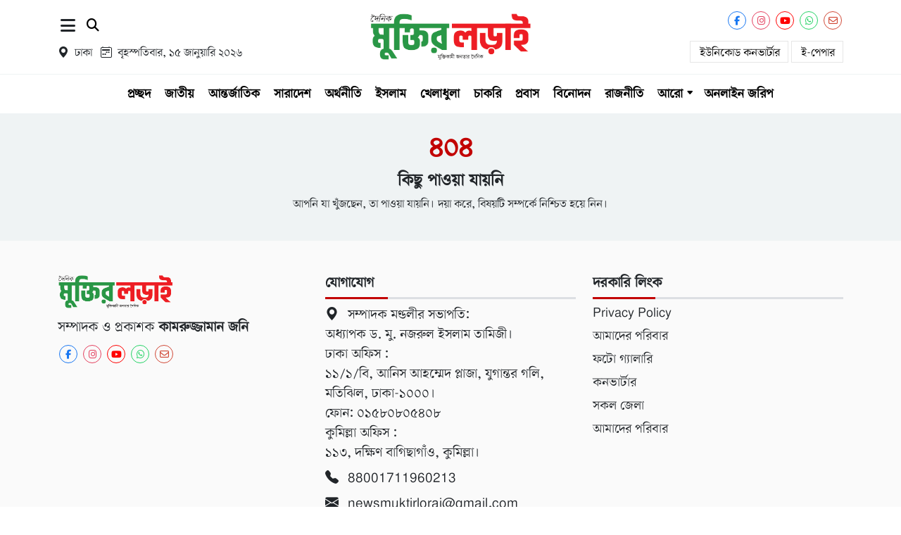

--- FILE ---
content_type: text/html; charset=UTF-8
request_url: https://muktirlorai.com/%E0%A6%96%E0%A7%81%E0%A6%B2%E0%A6%A8%E0%A6%BE%E0%A6%B0-%E0%A6%87%E0%A6%A4%E0%A6%BF%E0%A6%B9%E0%A6%BE%E0%A6%B8-%E0%A6%93-%E0%A6%90%E0%A6%A4%E0%A6%BF%E0%A6%B0%E0%A7%8D%E0%A6%AF%E0%A7%8D%E0%A6%AF/
body_size: 7599
content:
 <!DOCTYPE html>
<html lang="en">
<head>
    <meta charset="UTF-8">
    <meta http-equiv="X-UA-Compatible" content="IE=edge">
    <meta name="viewport" content="width=device-width, initial-scale=1.0">
    <meta name="keywords" content="অনলাইন নিউজ, বাংলা নিউজ, বাংলা নিউজ 24, Bangla News, Online News, BD News, Bangla New, News Bangla News, BD News 24, Daily Newspaper BD, All Online News, List of Online Newspapers, Online Newspaper, Online News Today, Bangladesh Newspaper, Bangladeshi Newspaper, BD News Paper, Bangladesh Newspaper Online, Bangla News 24, Bangla News Today">

    <!-- Page Data -->
    <title>মুক্তির লড়াই  - মুক্তিকামী জনতার দৈনিক</title>
    <meta name="description" content="মুক্তিকামী জনতার দৈনিক" >
    <link rel="canonical" href="https://muktirlorai.com/" />
    
    <!-- Favicons -->
    <link href="https://muktirlorai.com/uploads/cropped-8555.png" rel="icon">
    <link href="https://muktirlorai.com/uploads/cropped-8555.png" rel="apple-touch-icon">

            <meta name="theme-color" content="#c20000" />
        <meta name="msapplication-navbutton-color" content="#c20000">
        <meta name="apple-mobile-web-app-status-bar-style" content="#c20000">
          <!-- Open Graph  -->
    <meta property="og:url"             content="https://muktirlorai.com/" />
    <meta property="og:type"            content="website" />
    <meta property="og:title"           content="মুক্তির লড়াই  - মুক্তিকামী জনতার দৈনিক" />
    <meta property="og:description"     content="মুক্তিকামী জনতার দৈনিক" />
    <meta property="og:image"           content="https://muktirlorai.com/uploads/aritcle image.png" />
    <meta property="og:image:width"     content="1200" />
    <meta property="og:image:height"    content="630" />
    <!-- Google AdSense snippet added -->
    <script async="async" src="https://pagead2.googlesyndication.com/pagead/js/adsbygoogle.js?client=ca-pub-3666346782197961" crossorigin="anonymous" type="text/javascript"></script>
    <!-- End Google AdSense snippet --> 
    <!--End of Tawk.to Script-->
    <!-- Theme Colors -->
    <style media="screen">
    :root{
      --tt-white-color :#ffffff;
      --tt-gray-color :#eff3f4;
      --tt-text-color :#000;
      --tt_primary_color :  #c20000;
      --tt_secondary_color : #000000;
      --tt_footer_bg: #ffffff;
      --tt_footer_top_bg: #f5f5f5;
      --tt_footer_top_color: #4d4d4d;
      --tt_footer_top_padding: 10px 0px;
      --tt_footer_top_font_size: 16px;
      --tt_footer_middle_bg: #fafafa;
      --tt_footer_middle_color: ;
      --tt_footer_middle_padding: 20px 0px;
      --tt_footer_middle_font_size: 16px;
      --tt_footer_bottom_bg: #1fbcff;
      --tt_footer_bottom_color: #ffffff;
      --tt_footer_bottom_padding: 10px 0;
      --tt_footer_bottom_font_size: 16px;
      --tt_post_title_fs : 30px;
      --tt_post_content_fs : 18px;
      --tt_post_block_fs : 24px;
    }
    [data-theme=dark] {
      --tt-white-color :#424242;
      --tt-gray-color :#2d2d2d;
      --tt-text-color :#ffffff;
      --tt_footer_bg: ;
      --tt_footer_top_bg: ;
      --tt_footer_top_color: #ffffff;
      --tt_footer_middle_color: ;
      --tt_footer_bottom_bg: ;
      --tt_footer_bottom_color: #ffffff;
    }
    </style>

    <!-- Cropper And Jquery -->
    <link rel="stylesheet" href="https://cdnjs.cloudflare.com/ajax/libs/cropperjs/1.6.2/cropper.css" integrity="sha512-087vysR/jM0N5cp13Vlp+ZF9wx6tKbvJLwPO8Iit6J7R+n7uIMMjg37dEgexOshDmDITHYY5useeSmfD1MYiQA==" crossorigin="anonymous" referrerpolicy="no-referrer" />
    <script src="https://cdnjs.cloudflare.com/ajax/libs/jquery/3.7.1/jquery.min.js" integrity="sha512-v2CJ7UaYy4JwqLDIrZUI/4hqeoQieOmAZNXBeQyjo21dadnwR+8ZaIJVT8EE2iyI61OV8e6M8PP2/4hpQINQ/g==" crossorigin="anonymous" referrerpolicy="no-referrer"></script>
    <script src="https://cdnjs.cloudflare.com/ajax/libs/cropperjs/1.6.2/cropper.min.js" integrity="sha512-JyCZjCOZoyeQZSd5+YEAcFgz2fowJ1F1hyJOXgtKu4llIa0KneLcidn5bwfutiehUTiOuK87A986BZJMko0eWQ==" crossorigin="anonymous" referrerpolicy="no-referrer"></script>
    <link rel="stylesheet" href="https://cdnjs.cloudflare.com/ajax/libs/slick-carousel/1.9.0/slick.min.css" integrity="sha512-yHknP1/AwR+yx26cB1y0cjvQUMvEa2PFzt1c9LlS4pRQ5NOTZFWbhBig+X9G9eYW/8m0/4OXNx8pxJ6z57x0dw==" crossorigin="anonymous" referrerpolicy="no-referrer" />
    <link rel="stylesheet" href="https://cdnjs.cloudflare.com/ajax/libs/slick-carousel/1.9.0/slick-theme.min.css" integrity="sha512-17EgCFERpgZKcm0j0fEq1YCJuyAWdz9KUtv1EjVuaOz8pDnh/0nZxmU6BBXwaaxqoi9PQXnRWqlcDB027hgv9A==" crossorigin="anonymous" referrerpolicy="no-referrer" />
    <script src="https://cdnjs.cloudflare.com/ajax/libs/slick-carousel/1.9.0/slick.min.js" integrity="sha512-HGOnQO9+SP1V92SrtZfjqxxtLmVzqZpjFFekvzZVWoiASSQgSr4cw9Kqd2+l8Llp4Gm0G8GIFJ4ddwZilcdb8A==" crossorigin="anonymous" referrerpolicy="no-referrer"></script>
    <!-- Editor -->
    <link rel="stylesheet" href="https://muktirlorai.com/myadmin/assets/vendor/editor/richtext.css">
    <script src="https://muktirlorai.com/myadmin/assets/vendor/editor/jquery.richtext.js"></script>

    <!-- swiper  -->
    <link rel="stylesheet" href="https://cdn.jsdelivr.net/npm/swiper@11/swiper-bundle.min.css" />
    <script src="https://cdn.jsdelivr.net/npm/swiper@11/swiper-bundle.min.js"></script>


    <!-- Magnific Popup CSS -->
    <link rel="stylesheet" href="https://cdnjs.cloudflare.com/ajax/libs/magnific-popup.js/1.1.0/magnific-popup.min.css">

    <!-- Magnific Popup JS -->
    <script src="https://cdnjs.cloudflare.com/ajax/libs/magnific-popup.js/1.1.0/jquery.magnific-popup.min.js"></script>


    <!-- Bootstrap  -->
    <link rel="stylesheet" href="https://muktirlorai.com/lib/bootstrap-5.3.3/css/bootstrap.min.css">

    <!-- Fonawesome Icon -->
    <link rel="stylesheet" href="https://muktirlorai.com/lib/fontawesome-free-6.7.2/css/all.min.css">

    <!-- Bootstrap Icon -->
	  <link rel="stylesheet" href="https://cdn.jsdelivr.net/npm/bootstrap-icons@1.7.1/font/bootstrap-icons.css">

    <!-- Share This -->
    <script type='text/javascript' src='https://platform-api.sharethis.com/js/sharethis.js#property=6804baf4eebbe9001a9ff159&product=sop' async='async'></script>

    <!-- Tech Taranga Style -->
    <link rel="stylesheet" href="https://muktirlorai.com/assets/css/techtaranga.css?v=1768439554">

    <!-- Zabuto Calendar -->
  	<link href="https://muktirlorai.com/lib/calender/zabuto_calendar.min.css" rel="stylesheet">
  	<script src="https://muktirlorai.com/lib/calender/zabuto_calendar.min.js"></script>
    <style media="screen">
.techtaranga_header_7 .header_profile_icon,
.techtaranga_header_7 .header_navmanu_icon,
.techtaranga_header_7 .header_theme_icon,
.techtaranga_header_7 .header_search_icon{
  font-size: 18px;
  padding: 0 4px;
}
.techtaranga_social_menu.bordered.squere.color a {
    border-radius: 0 !important;
    border-color: #d6d6d6;
}
.techtaranga_header_7 .header_profile_icon_name, .techtaranga_header_7 .header_featured_btn {
    font-size: 16px;
    padding: 4px 11px 1px 13px;
    display: inline-block;
    font-weight: normal;
    border: 1px solid #e6e6e6;
}
.techtaranga_header_7.techtaranga_header .tt_navbar {
    box-shadow: rgba(16, 24, 40, 0.1) 0px 4px 8px -2px, rgba(16, 24, 40, 0.06) 0px 2px 4px -2px;
    border-width:1px;
    border-style: solid;
    border-left: 0;
    border-right: 0;
    border-color: #eff3f4;
}
.techtaranga_header_7 .home-nav-link{
  display: none;
}
.techtaranga_header_7 .tt_nav-menu .nav-item > a {
    font-weight: bold;
}
.techtaranga_header_7  .header_navmanu_icon {
    font-size: 24px !important;
    margin-right: 8px;
}
.tt_navbar .main_logo {
  display: none;
}
.tt_navbar.sticky-nav .main_logo {
  display: block;
}
.tt_navbar.sticky-nav .main_logo img {
  height: 34px !important;
}
.tt_navbar.sticky-nav .col-10.d-flex {
    justify-content: space-between !important;
}
</style>
<header class="techtaranga_header_7 d-none d-lg-block techtaranga_header">
    <!-- Topbar -->
  <div class="tt_mainbar py-3">
    <div class="container">
      <div class="row align-items-center">
        <!-- Left Column -->
        <div class="col-4 ">
          <div class="d-flex align-items-center">
            <span class="header_navmanu_icon cursor-pointer" data-bs-toggle="offcanvas" data-bs-target="#mobileMenuOffcanvas">
  <i class="fa-solid fa-bars"></i>
</span>
            <a href="https://muktirlorai.com/search/" class="header_search_icon">
  <i class="fa-solid fa-magnifying-glass"></i>
</a>
          </div>
          <div class="mt-2">
              <span class="header_date_location">

  <i class="bi bi-geo-alt-fill pe-2"></i>ঢাকা&nbsp; &nbsp;<i class="bi bi-calendar2-week pe-2"></i>বৃহস্পতিবার, ১৫ জানুয়ারি ২০২৬


</span>
          </div>
        </div>
        <!-- Center Column -->
        <div class="col-4">
          <div class="main_logo text-center">
  <a href="https://muktirlorai.com/">
    <img  class="image-switchable"  data-image-dark="https://muktirlorai.com/uploads/logo.png" data-image-light="https://muktirlorai.com/uploads/logo.png" src="https://muktirlorai.com/uploads/logo.png" style="height:70px; width:auto;" alt="মুক্তির লড়াই ">
  </a>
</div>
        </div>
        <!-- Right Column -->
        <div class="col-4 text-end">
          <div class="techtaranga_social_menu  bordered round color ">
      <a href="https://web.facebook.com/doinikmuktirlorai" target="_blank" class="facebook"><i class="fa-brands fa-facebook-f"></i></a>
        <a href="https://help.instagram.com/697961817256175" target="_blank" class="instagram"><i class="fa-brands fa-instagram"></i></a>
        <a href="https://www.youtube.com/@muktirlorai" target="_blank" class="youtube"><i class="fa-brands fa-youtube"></i></a>
        <a href="https://wa.me/88001711960213" target="_blank" class="whatsapp"><i class="fa-brands fa-whatsapp"></i></a>
        <a href="mailto:newsmuktirlorai@gmail.com " target="_blank" class="envelope"><i class="fa-regular fa-envelope"></i></a>
    </div>
          <div class="mt-3">
            <a target="_blank" href="https://muktirlorai.com/bangla-converter/" class="header_featured_btn fbn1">ইউনিকোড কনভার্টার</a>
                <a target="_blank" href="https://epaper.muktirlorai.com/" class="header_featured_btn fbn1">ই-পেপার</a>
              </div>
        </div>
      </div>
    </div>
  </div>
  <!-- Middle Bar -->
  <div class="tt_navbar py-1 bg-white" id="pcNavbar">
    <div class="container">
      <div class="row align-items-center">
        <!-- Centered Logo + Nav -->
        <div class="col-12 d-flex justify-content-center align-items-center">
          <div class="main_logo text-center">
  <a href="https://muktirlorai.com/">
    <img  class="image-switchable"  data-image-dark="https://muktirlorai.com/uploads/logo.png" data-image-light="https://muktirlorai.com/uploads/logo.png" src="https://muktirlorai.com/uploads/logo.png" style="height:70px; width:auto;" alt="মুক্তির লড়াই ">
  </a>
</div>
          <nav>
   <ul class="tt_nav-menu">
    <li class="nav-item ps-0 home-nav-link">
      <a href="https://muktirlorai.com/"><i class="bi bi-house-door-fill"></i> প্রচ্ছদ</a>
    </li>
            <li class="nav-item ">
           <a  target="_self"  href="https://muktirlorai.com/">প্রচ্ছদ</a>
                  </li>
              <li class="nav-item ">
           <a  target="_self"  href="https://muktirlorai.com/national/">জাতীয়</a>
                  </li>
              <li class="nav-item ">
           <a  target="_self"  href="https://muktirlorai.com/international/">আন্তর্জাতিক</a>
                  </li>
              <li class="nav-item ">
           <a  target="_self"  href="https://muktirlorai.com/the-whole-country/">সারাদেশ</a>
                  </li>
              <li class="nav-item ">
           <a  target="_self"  href="https://muktirlorai.com/the-economy/">অর্থনীতি</a>
                  </li>
              <li class="nav-item ">
           <a  target="_self"  href="https://muktirlorai.com/islam/">ইসলাম</a>
                  </li>
              <li class="nav-item ">
           <a  target="_self"  href="https://muktirlorai.com/sport/">খেলাধুলা</a>
                  </li>
              <li class="nav-item ">
           <a  target="_self"  href="https://muktirlorai.com/job/">চাকরি</a>
                  </li>
              <li class="nav-item ">
           <a  target="_self"  href="https://muktirlorai.com/emigration/">প্রবাস</a>
                  </li>
              <li class="nav-item ">
           <a  target="_self"  href="https://muktirlorai.com/entertainment/">বিনোদন</a>
                  </li>
              <li class="nav-item ">
           <a  target="_self"  href="https://muktirlorai.com/politics/">রাজনীতি</a>
                  </li>
              <li class="nav-item has-children">
           <a  target="_self"  href="javascript:void(0);">আরো</a>
                        <ul class="child-menu">
                                <li class="child-item">
                   <a target="_self" href="https://muktirlorai.com/education/">শিক্ষা</a>
                 </li>
                                  <li class="child-item">
                   <a target="_self" href="https://muktirlorai.com/editorial/">সম্পাদকীয়</a>
                 </li>
                                  <li class="child-item">
                   <a target="_self" href="https://muktirlorai.com/health/">স্বাস্থ্য</a>
                 </li>
                              </ul>
                    </li>
              <li class="nav-item ">
           <a  target="_self"  href="https://muktirlorai.com//opinion-poll/">অনলাইন জরিপ</a>
                  </li>
          </ul>
</nav>
        </div>
      </div>
    </div>
  </div>
</header>
    <style media="screen">
      
    </style>
        <!--schema.org-->
    <script type="application/ld+json">
        {
            "@context": "https://schema.org/",
            "@type": "Organization",
            "name": "The Daily Prothom Sangbad",
            "alternateName": "দৈনিক প্রথম সংবাদ",
            "slogan": "সত্য ও ন্যায়ের প্রতিচ্ছবি",
            "url": "https://www.prothomsangbad.com/",
            "logo": "https://www.prothomsangbad.com/media/common/logo.png",
            "image": "https://www.prothomsangbad.com/media/common/screenshot.png",
            "sameAs": [
                "https://www.facebook.com/prothomsangbad24",
                "https://twitter.com/prothomsangbad",
                "https://www.instagram.com/prothomsangbad/",
                "https://www.youtube.com/@prothomsangbad",
                "https://www.linkedin.com/company/prothomsangbad/"
            ]
        }
    </script></head>
<body>
    <style media="screen">
.mobile_header_three .mtopbar{
  background-color:white;
}
.mobile_header_three .mlogo img{
  width:100% !important;
  height: auto !important;
}
.mobile_header_three .acbtn-tt a {
    display: inline-block;
    font-size: 18px;
    font-weight: bold;
}
.mobile_header_three .mheader {
    box-shadow: 1px 1px 2px 2px #ccc;
}
.mobile_header_three .mobile-navmenu {
    overflow-x: scroll;
    white-space: nowrap;
    -ms-overflow-style: none;
    scrollbar-width: none;
}
.mobile_header_three .mobile-navmenu li {
    font-size: 16px;
    padding: 0 6px;
    font-weight: bold;
}
.mobile_header_three .mobile-navmenu::-webkit-scrollbar {
    display: none;
}
 .mobile_header_three .mobile-navmenu {
    overflow-x: scroll;
    white-space: nowrap;
    list-style-type: none;
    margin: 0;
    display: flex;
    align-items: center;
    padding: 0;
}
.mobile_header_three .header_navmanu_icon{
    font-size: 19px;
}
</style>
<div class="mobile_header_three d-block d-lg-none  mobile_header">
    <div  id="mobileNavbar" class="mtopbar pt-2 pb-1">
    <div class="container">
      <div class="row align-items-center">
        <div class="col-5">
          <div class="text-start py-1 mtopbar">
            <div class="mlogo">
              <a href="https://muktirlorai.com/">
                <img src="https://muktirlorai.com/uploads/logo.png" alt="মুক্তির লড়াই ">
              </a>
            </div>
          </div>
        </div>
        <div class="col-7">
          <div class="text-end py-1 mtopbar">
            <div class="acbtn-tt">
              <a href="https://muktirlorai.com/search/" class="header_search_icon">
  <i class="fa-solid fa-magnifying-glass"></i>
</a>
                <a href="https://muktirlorai.com/login/" class="ms-2 ps-2 border-start border-2 header_profile_icon_name">
                  <i class="bi bi-person-fill"></i> লগইন
                </a>
                            </div>
          </div>
        </div>
      </div>
    </div>
  </div>
  <div  class="tt-white mheader ">
    <div class="container">
      <nav class="techtaranga_scroll_menu mobile-navmenu-wrap">
          <div class="align-items-center d-flex notob-regular justify-content-between">
            
<ul class="mobile-navmenu">
 
    <li>
        <a  target="_self"  href="https://muktirlorai.com/">প্রচ্ছদ</a>
    </li>
     
    <li>
        <a  target="_self"  href="https://muktirlorai.com/national/">জাতীয়</a>
    </li>
     
    <li>
        <a  target="_self"  href="https://muktirlorai.com/international/">আন্তর্জাতিক</a>
    </li>
     
    <li>
        <a  target="_self"  href="https://muktirlorai.com/the-whole-country/">সারাদেশ</a>
    </li>
     
    <li>
        <a  target="_self"  href="https://muktirlorai.com/the-economy/">অর্থনীতি</a>
    </li>
     
    <li>
        <a  target="_self"  href="https://muktirlorai.com/islam/">ইসলাম</a>
    </li>
     
    <li>
        <a  target="_self"  href="https://muktirlorai.com/sport/">খেলাধুলা</a>
    </li>
     
    <li>
        <a  target="_self"  href="https://muktirlorai.com/job/">চাকরি</a>
    </li>
     
    <li>
        <a  target="_self"  href="https://muktirlorai.com/emigration/">প্রবাস</a>
    </li>
     
    <li>
        <a  target="_self"  href="https://muktirlorai.com/entertainment/">বিনোদন</a>
    </li>
     
    <li>
        <a  target="_self"  href="https://muktirlorai.com/politics/">রাজনীতি</a>
    </li>
     
    <li>
        <a  target="_self"  href="javascript:void(0);">আরো</a>
    </li>
     
    <li>
        <a  target="_self"  href="https://muktirlorai.com//opinion-poll/">অনলাইন জরিপ</a>
    </li>
    
</ul>
            <div class=" d-flex bg-white ps-3">
                                <a style="white-space:nowrap" class="border-start bg-light p-2" href="https://epaper.muktirlorai.com/"><i class="bi bi-newspaper"></i>  ই-পেপার </a>
                               <span class="border-start cursor-pointer p-2" data-bs-toggle="offcanvas" data-bs-target="#mobileMenuOffcanvas">
                <i class="fa-solid fa-bars"></i>
              </span>
            </div>
          </div>
      </nav>
    </div>
  </div>
</div>

  <!-- Off Canvas Sidemenu -->
  <div class="offcanvas offcanvas-start" tabindex="-1" id="mobileMenuOffcanvas" >
    <div class="offcanvas-header border-bottom">
        <div class="col-6">
          <img src="https://muktirlorai.com/uploads/logo.png" style="height:30px; width:auto;" alt="মুক্তির লড়াই ">
        </div>
        <div class="col-6 text-end">
                      <a href="https://muktirlorai.com/login/" class="me-3 p-2 pe-2 border rounded-2 border-2 header_profile_icon_name">
              <i class="bi bi-person-fill"></i> লগইন
            </a>
                      <i  class="bi bi-x-lg cursor-pointer" data-bs-dismiss="offcanvas"></i>
        </div>
    </div>
    <div class="offcanvas-body">
                <div class="">
            <style media="screen">
              .tt_search_btn{
                background-color: #e91c24 !important;
                color: #ffffff !important;
                border-radius: 0;
              }
              .tt_search_bar {
                  border-color: #e91c24;
                  border-radius:0;
              }
            </style>
            <form class="input-group mb-3" action="https://muktirlorai.com/search/" method="get">
              <input type="text" name="q" class="tt_search_bar form-control" placeholder="অনুসন্ধান করুণ...">
              <button class="btn tt_search_btn" type="submit">
                                  <i class="fa-solid fa-magnifying-glass"></i>
                                  অনুসন্ধান </button>
            </form>
          </div>
          
      <nav>
           <ul class="mobile_navmenu">
                            <li class="nav-item ">
                   <a  target="_self"  href="https://muktirlorai.com/">প্রচ্ছদ</a>
                                  </li>
                              <li class="nav-item ">
                   <a  target="_self"  href="https://muktirlorai.com/national/">জাতীয়</a>
                                  </li>
                              <li class="nav-item ">
                   <a  target="_self"  href="https://muktirlorai.com/international/">আন্তর্জাতিক</a>
                                  </li>
                              <li class="nav-item has-children">
                   <a  target="_self"  href="javascript:void(0);">সারাদেশ</a>
                                        <ul class="child-menu">
                                                <li class="child-item">
                           <a target="_self" href="https://muktirlorai.com/chittagong/">চট্টগ্রাম</a>
                         </li>
                                                  <li class="child-item">
                           <a target="_self" href="https://muktirlorai.com/barisal/">বরিশাল</a>
                         </li>
                                                  <li class="child-item">
                           <a target="_self" href="https://muktirlorai.com/mymensingh/">ময়মনসিংহ</a>
                         </li>
                                                  <li class="child-item">
                           <a target="_self" href="https://muktirlorai.com/rangpur/">রংপুর</a>
                         </li>
                                                  <li class="child-item">
                           <a target="_self" href="https://muktirlorai.com/rajshahi/">রাজশাহী</a>
                         </li>
                                                  <li class="child-item">
                           <a target="_self" href="https://muktirlorai.com/sylhet/">সিলেট</a>
                         </li>
                                                  <li class="child-item">
                           <a target="_self" href="https://muktirlorai.com/dhaka/">ঢাকা</a>
                         </li>
                                                  <li class="child-item">
                           <a target="_self" href="https://muktirlorai.com/khulna/">খুলনা</a>
                         </li>
                                              </ul>
                                    </li>
                              <li class="nav-item ">
                   <a  target="_self"  href="https://muktirlorai.com/politics/">রাজনীতি</a>
                                  </li>
                              <li class="nav-item ">
                   <a  target="_self"  href="https://muktirlorai.com/the-economy/">অর্থনীতি</a>
                                  </li>
                              <li class="nav-item ">
                   <a  target="_self"  href="https://muktirlorai.com/sport/">খেলাধুলা</a>
                                  </li>
                              <li class="nav-item ">
                   <a  target="_self"  href="https://muktirlorai.com/entertainment/">বিনোদন</a>
                                  </li>
                              <li class="nav-item ">
                   <a  target="_self"  href="https://muktirlorai.com/science-and-technology/">বিজ্ঞান ও প্রযুক্তি</a>
                                  </li>
                              <li class="nav-item ">
                   <a  target="_self"  href="https://muktirlorai.com/job/">চাকরি</a>
                                  </li>
                              <li class="nav-item ">
                   <a  target="_self"  href="https://muktirlorai.com/emigration/">প্রবাস</a>
                                  </li>
                              <li class="nav-item ">
                   <a  target="_self"  href="https://muktirlorai.com/health/">স্বাস্থ্য</a>
                                  </li>
                              <li class="nav-item ">
                   <a  target="_self"  href="https://muktirlorai.com/literature/">সাহিত্য</a>
                                  </li>
                              <li class="nav-item ">
                   <a  target="_self"  href="https://muktirlorai.com/islam/">ইসলাম</a>
                                  </li>
                              <li class="nav-item ">
                   <a  target="_self"  href="https://muktirlorai.com/interview/">সাক্ষাৎকার</a>
                                  </li>
                              <li class="nav-item has-children">
                   <a  target="_self"  href="javascript:void(0);">আরো</a>
                                        <ul class="child-menu">
                                                <li class="child-item">
                           <a target="_self" href="https://muktirlorai.com/education/">শিক্ষা</a>
                         </li>
                                                  <li class="child-item">
                           <a target="_self" href="https://muktirlorai.com/editorial/">সম্পাদকীয়</a>
                         </li>
                                                  <li class="child-item">
                           <a target="_self" href="https://muktirlorai.com/%e0%a6%85%e0%a6%aa%e0%a6%b0%e0%a6%be%e0%a6%a7/">অপরাধ</a>
                         </li>
                                                  <li class="child-item">
                           <a target="_self" href="https://muktirlorai.com/exclusive/">এক্সক্লুসিভ</a>
                         </li>
                                                  <li class="child-item">
                           <a target="_self" href="https://muktirlorai.com/traveling/">ভ্রমণ</a>
                         </li>
                                                  <li class="child-item">
                           <a target="_self" href="https://muktirlorai.com/opinion/">মতামত</a>
                         </li>
                                                  <li class="child-item">
                           <a target="_self" href="https://muktirlorai.com/lifestyle/">জীবনধারা</a>
                         </li>
                                              </ul>
                                    </li>
                              <li class="nav-item ">
                   <a  target="_self"  href="https://muktirlorai.com//opinion-poll/">অনলাইন জরিপ</a>
                                  </li>
                          </ul>
      </nav>
    </div>
    <div class="offcanvas-footer p-3">
      <div class="text-center">
        <hr>
                  <div class="techtaranga_social_menu  bordered squere color ">
                          <a href="https://web.facebook.com/doinikmuktirlorai" target="_blank" class="facebook"><i class="fa-brands fa-facebook-f"></i></a>
                            <a href="https://help.instagram.com/697961817256175" target="_blank" class="instagram"><i class="fa-brands fa-instagram"></i></a>
                            <a href="https://www.youtube.com/@muktirlorai" target="_blank" class="youtube"><i class="fa-brands fa-youtube"></i></a>
                            <a href="https://wa.me/88001711960213" target="_blank" class="whatsapp"><i class="fa-brands fa-whatsapp"></i></a>
                            <a href="mailto:newsmuktirlorai@gmail.com " target="_blank" class="envelope"><i class="fa-regular fa-envelope"></i></a>
                        </div>

                    <div class="mt-2">
            <p class="m-0 p-0">কপিরাইট © মুক্তির লড়াই ২০২৬ । সর্বস্ব সংরক্ষিত</p>
          </div>
                </div>
    </div>
  </div>
<section class="tt-gray py-4 text-center">
  <div class="container">
    <div class="row">
      <div class="col-12">
        <h1 class="tt-primary-color">৪০৪</h1>
        <h4>কিছু পাওয়া যায়নি</h4>
        <p>আপনি যা খুঁজছেন, তা পাওয়া যায়নি। দয়া করে, বিষয়টি সম্পর্কে নিশ্চিত হয়ে নিন।</p>
      </div>
    </div>
  </div>
</section>

<style media="screen">
  .techtaranga_footer.techtaranga_footer_6 .tt_cargory_list{
    display: block;
    padding: 5px 0;
  }
  .techtaranga_footer_publisher{
    font-size: 20px;
    margin: 10px 0;
  }
</style>


<footer class="techtaranga_footer_6 techtaranga_footer">
      <div class="footer_middle pt-5" id="">
      <div class="container ">
        <div class="row g-4 ">
                        <div class="col-md-4 text-md-start text-center  " >
                  <div class="flogo-light flogo">
  <a href="https://muktirlorai.com/">
    <img class="image-switchable "  data-image-dark="https://muktirlorai.com/uploads/logo.png" data-image-light="https://muktirlorai.com/uploads/logo.png" src="https://muktirlorai.com/uploads/logo.png" style="height:50px; width:auto;" alt="মুক্তির লড়াই ">
  </a>
</div>
<div class="techtaranga_footer_publisher">
  সম্পাদক ও প্রকাশক <b> কামরুজ্জামান জনি </b></div>
<div class="techtaranga_social_menu  bordered round color ">
      <a href="https://web.facebook.com/doinikmuktirlorai" target="_blank" class="facebook"><i class="fa-brands fa-facebook-f"></i></a>
        <a href="https://help.instagram.com/697961817256175" target="_blank" class="instagram"><i class="fa-brands fa-instagram"></i></a>
        <a href="https://www.youtube.com/@muktirlorai" target="_blank" class="youtube"><i class="fa-brands fa-youtube"></i></a>
        <a href="https://wa.me/88001711960213" target="_blank" class="whatsapp"><i class="fa-brands fa-whatsapp"></i></a>
        <a href="mailto:newsmuktirlorai@gmail.com " target="_blank" class="envelope"><i class="fa-regular fa-envelope"></i></a>
    </div>
              </div>
                            <div class="col-md-4 text-md-start text-center  " >
                  <div class="">
  <h3 class="fs-5">যোগাযোগ</h3>
  <style media="screen">
    .child_separetor {
        background: var(--tt_primary_color);
        height: 3px;
        width: 25%;
    }
    .parent_separetor{
      background: #dcdfe3;
    }
    .footer_contact_text {
        font-size: 19px !important;
    }
  </style>
  <div class="parent_separetor"><div class="child_separetor m-auto m-md-0"></div></div>
      <a href="#" class="d-block mt-2 fs-6 footer_contact_text"><i class="bi bi-geo-alt-fill pe-2"></i> সম্পাদক মণ্ডলীর সভাপতি:&nbsp;<div>অধ্যাপক ড. মু. নজরুল ইসলাম তামিজী।&nbsp;</div><div>ঢাকা অফিস :</div><div>১১/১/বি, আনিস আহম্মেদ প্লাজা, যুগান্তর গলি, মতিঝিল, ঢাকা-১০০০।</div><div>ফোন: ০১৫৮০৮০৫৪০৮</div><div>কুমিল্লা অফিস :</div><div>১১৩, দক্ষিণ বাগিছাগাঁও, কুমিল্লা।&nbsp;</div></a>
        <a href="#" class="d-block mt-2 fs-6 footer_contact_text"><i class="bi bi-telephone-fill pe-2"></i> 88001711960213</a>
        <a href="#" class="d-block mt-2 fs-6 footer_contact_text"><i class="bi bi-envelope-fill pe-2"></i> newsmuktirlorai@gmail.com </a>
    </div>
              </div>
                            <div class="col-md-4 text-md-start text-center  " >
                  <div class="">
  <h3 class="fs-5">দরকারি লিংক</h3>
  <style media="screen">
    .child_separetor {
        background: var(--tt_primary_color);
        height: 3px;
        width: 25%;
    }
    .parent_separetor{
      background: #dcdfe3;
    }
    .footer_contact_text {
        font-size: 19px !important;
    }
    .secondary_menu_tt_2{
      padding: 0;
      margin: 0;
    }
    .secondary_menu_tt_2 li{
      list-style-type: none;
      margin-top: 6px;
    }
    .secondary_menu_tt_2 li a{
      font-size: 18px !important;
    }
  </style>
  <div class="parent_separetor"><div class="child_separetor m-auto m-md-0"></div></div>
  <ul class="secondary_menu_tt_2">
          <li class="nav-item ">
          <a  target="_self"  href="https://muktirlorai.com/privacy-policy/">Privacy Policy</a>
                </li>
            <li class="nav-item ">
          <a  target="_self"  href="https://muktirlorai.com/reporters/">আমাদের পরিবার</a>
                </li>
            <li class="nav-item ">
          <a  target="_self"  href="https://muktirlorai.com//photos/">ফটো গ্যালারি</a>
                </li>
            <li class="nav-item ">
          <a  target="_self"  href="https://muktirlorai.com//bangla-converter/">কনভার্টার</a>
                </li>
            <li class="nav-item ">
          <a  target="_self"  href="https://muktirlorai.com/country/">সকল জেলা</a>
                </li>
            <li class="nav-item ">
          <a  target="_self"  href="https://muktirlorai.com//reporters/">আমাদের পরিবার</a>
                </li>
        </ul>

</div>
              </div>
                      </div>
      </div>
    </div>
        <div class="footer_top" id="">
      <div class="container">
        <div class="row align-items-center">
                        <div class="col-md-6 text-md-start text-center" >
                  <div class="tt_element_inner">
                    <div class="techtaranga_footer_cpt">
  কপিরাইট © মুক্তির লড়াই ২০২৬ । সর্বস্ব সংরক্ষিত</div>
                  </div>
              </div>
                            <div class="col-md-6 text-md-end text-center" >
                  <div class="tt_element_inner">
                    <div class="developer_contact">
  ডেভেলপার  <a style="color:#ff7c00;" href="http://techtaranga.com/" target="_blank">টেক তরঙ্গ</a>
</div>
                  </div>
              </div>
                      </div>
      </div>
    </div>
    </footer>
<button id="techtaranga_backToTop"><i class="bi bi-chevron-up"></i></button>
<script type="text/javascript">
  function TechTarangaTicker(e,t){var r=document.getElementById(e),n={speed:20},a=Object.assign(n,t),i=r.querySelector("ul");i.innerHTML+=i.innerHTML;var l=0,o=null;function s(){l--,Math.abs(l)>=i.scrollWidth/2&&(l=0),i.style.transform="translateX("+l+"px)"}function c(){o||(o=setInterval(s,a.speed))}function u(){clearInterval(o),o=null}c(),r.addEventListener("mouseenter",u),r.addEventListener("mouseleave",c)}TechTarangaTicker("techtaranga-ticker-box",{speed:10});
</script>
<script>
  $(document).ready(function(){$(".popup-gallery").magnificPopup({delegate:"a",type:"image",tLoading:"লোড হচ্ছে...",mainClass:"mfp-img-mobile",gallery:{enabled:!1,navigateByImgClick:!1,preload:[0,1]},image:{tError:"ছবিটি পাওয়া যাচ্ছে না !",titleSrc:function(i){return i.el.attr("title")}}})});
</script>
<script type="text/javascript">
  const defaultTheme = 'device';
</script>
<script src="https://muktirlorai.com/assets/js/techtaranga.js"></script>
<script src="https://muktirlorai.com/lib/bootstrap-5.3.3/js/bootstrap.min.js?v=234234"></script>
</body>
</html>


--- FILE ---
content_type: text/html; charset=utf-8
request_url: https://www.google.com/recaptcha/api2/aframe
body_size: 266
content:
<!DOCTYPE HTML><html><head><meta http-equiv="content-type" content="text/html; charset=UTF-8"></head><body><script nonce="EIg1vP37gLBoWgiLWGBAtQ">/** Anti-fraud and anti-abuse applications only. See google.com/recaptcha */ try{var clients={'sodar':'https://pagead2.googlesyndication.com/pagead/sodar?'};window.addEventListener("message",function(a){try{if(a.source===window.parent){var b=JSON.parse(a.data);var c=clients[b['id']];if(c){var d=document.createElement('img');d.src=c+b['params']+'&rc='+(localStorage.getItem("rc::a")?sessionStorage.getItem("rc::b"):"");window.document.body.appendChild(d);sessionStorage.setItem("rc::e",parseInt(sessionStorage.getItem("rc::e")||0)+1);localStorage.setItem("rc::h",'1768439557176');}}}catch(b){}});window.parent.postMessage("_grecaptcha_ready", "*");}catch(b){}</script></body></html>

--- FILE ---
content_type: text/javascript
request_url: https://muktirlorai.com/assets/js/techtaranga.js
body_size: 2109
content:
$(document).ready(function () {
  const techtaranga_backToTopBtn = document.getElementById("techtaranga_backToTop");
  window.addEventListener("scroll", () => {
    if (window.scrollY > 200) {
      techtaranga_backToTopBtn.style.display = "block";
    } else {
      techtaranga_backToTopBtn.style.display = "none";
    }
  });
  techtaranga_backToTopBtn.addEventListener("click", () => {
    window.scrollTo({
      top: 0,
      behavior: "smooth"
    });
  });

    $('.main-menu-open').click(function() {
      var $overlay = $('.off-canvas-overlay');

      if ($overlay.css('top') === '0px') {
        $overlay.animate({ top: '-100%' }, 500);
        $('.display-overlay').removeClass('active');
      } else {
        $overlay.animate({ top: '0px' }, 500);
        $('.display-overlay').addClass('active').animate({ opacity: 1 }, 500);

      }
    });

  // User Popup Menu Control
  $(".action_userpop").click(function(e){
      $(".profile-nav-pop").show();
       e.stopPropagation();
  });
  $(".profile-nav-pop").click(function(e){
      e.stopPropagation();
  });
  $(document).click(function(){
      $(".profile-nav-pop").hide();
  });

  // TSticky Article Sidebar
  $(window).scroll(function () {
      if ($(this).scrollTop() > 50) {
          $('#leftNav').addClass('');
          $('#RightNav').addClass('');
      } else {
          $('#leftNav').removeClass('header-scrolled');
          $('#RightNav').removeClass('topbar-scrolled');
      }
  });

});


$(document).ready(function() {
  $(document).on('click', '.techtaranga_poll_download', function() {
    // Populate the #downloadPoll div with poll data
    $('#downloadPoll .poll-date').text($(this).data('poll-date'));
    $('#downloadPoll .poll-image').attr('src', $(this).data('poll-image'));
    $('#downloadPoll .poll-title').text($(this).data('poll-title'));
    $('#downloadPoll .poll-option1-text').text($(this).data('poll-option1'));
    $('#downloadPoll .poll-option1-vote').text($(this).data('poll-option1-vote'));
    $('#downloadPoll .poll-option1-bar').css('width', $(this).data('poll-option1-vote-per'));
    $('#downloadPoll .poll-option2-text').text($(this).data('poll-option2'));
    $('#downloadPoll .poll-option2-vote').text($(this).data('poll-option2-vote'));
    $('#downloadPoll .poll-option2-bar').css('width', $(this).data('poll-option2-vote-per'));
    $('#downloadPoll .poll-option3-text').text($(this).data('poll-option3'));
    $('#downloadPoll .poll-option3-vote').text($(this).data('poll-option3-vote'));
    $('#downloadPoll .poll-option3-bar').css('width', $(this).data('poll-option3-vote-per'));
    $('#downloadPoll .poll-total-votes').text($(this).data('poll-total-votes'));
    $('#downloadPoll .poll-download-date').text($(this).data('poll-download'));

    // Show the #downloadPoll div
    $('#downloadPoll').fadeIn();

    // Capture the screenshot after a brief delay to ensure the content is rendered
    setTimeout(function() {
      html2canvas(document.querySelector("#downloadPoll"), { scale: 4 }).then(function(canvas) {
        var link = document.createElement('a');
        link.download = 'POLL_TECHTARANGA.COM_' + Date.now() + '.png';
        link.href = canvas.toDataURL('image/png', 1.0); // max quality
        link.click();
      });
    }, 500);
  });
});

window.addEventListener('scroll', function () {
    let navbar = document.getElementById('pcNavbar');
    if (window.scrollY > 50) {
        navbar.classList.add('sticky-nav'); // Add class when scrolled
    } else {
        navbar.classList.remove('sticky-nav'); // Remove class when at top
    }
});

window.addEventListener('scroll', function () {
    let mobilenavbar = document.getElementById('mobileNavbar');
    if (window.scrollY > 50) {
        mobilenavbar.classList.add('sticky-nav'); // Add class when scrolled
    } else {
        mobilenavbar.classList.remove('sticky-nav'); // Remove class when at top
    }
});
document.addEventListener('DOMContentLoaded', function () {
    const themeIcons = document.querySelectorAll('.theme-toggle');
    let themePreference = localStorage.getItem('themePreference') || 'light';

    function applyTheme(theme) {
        document.documentElement.setAttribute('data-theme', theme);
        setIconTheme(theme);
        switchImages(theme);
    }

    function setIconTheme(theme) {
        const iconClass = theme === 'dark' ? 'bi-brightness-high': 'bi-moon-fill'   ;
        themeIcons.forEach(icon => {
            icon.classList.remove('bi-brightness-high' ,'bi-moon-fill'  );
            icon.classList.add(iconClass);
        });
    }

    function switchImages(theme) {
        document.querySelectorAll('.image-switchable').forEach(img => {
            const newSrc = theme === 'dark' ? img.getAttribute('data-image-dark') : img.getAttribute('data-image-light');
            if (newSrc) img.src = newSrc;
        });
    }

    // Initial theme apply
    applyTheme(themePreference);

    // Toggle between light and dark
    themeIcons.forEach(icon => {
        icon.addEventListener('click', function () {
            themePreference = themePreference === 'light' ? 'dark' : 'light';
            localStorage.setItem('themePreference', themePreference);
            applyTheme(themePreference);
        });
    });
});


document.addEventListener("DOMContentLoaded", function () {
    var lazyImages = document.querySelectorAll("img[data-src]");

    if ("IntersectionObserver" in window) {
        var lazyImageObserver = new IntersectionObserver(function (entries, observer) {
            entries.forEach(function (entry) {
                if (entry.isIntersecting) {
                    var lazyImage = entry.target;
                    lazyImage.src = lazyImage.dataset.src;
                    lazyImageObserver.unobserve(lazyImage);
                }
            });
        });

        lazyImages.forEach(function (lazyImage) {
            lazyImageObserver.observe(lazyImage);
        });
    } else {
        lazyImages.forEach(function (lazyImage) {
            lazyImage.src = lazyImage.dataset.src;
        });
    }
});

function redirectToPage(select) {
    let url = select.value;
    if (url) {
        window.location.href = url;
    }
}

(function () {
'use strict'

// Fetch all the forms we want to apply custom Bootstrap validation styles to
var forms = document.querySelectorAll('.needs-validation')

// Loop over them and prevent submission
Array.prototype.slice.call(forms)
  .forEach(function (form) {
    form.addEventListener('submit', function (event) {
      if (!form.checkValidity()) {
        event.preventDefault()
        event.stopPropagation()
      }

      form.classList.add('was-validated')
    }, false)
  })
})();
document.addEventListener("DOMContentLoaded", function () {
    document.querySelectorAll(".copy_tt_link").forEach(function (btn) {
        btn.addEventListener("click", function () {
            let ttLink = this.getAttribute("data-tt-link"); // Get data-tt-link value
            let icon = this.querySelector("i"); // Find the <i> tag inside the button

            // Copy to clipboard
            navigator.clipboard.writeText(ttLink).then(() => {
                // Change the icon to clipboard-check
                icon.classList.replace("bi-clipboard", "bi-clipboard-check");

                // Revert back to clipboard after 2 seconds
                setTimeout(() => {
                    icon.classList.replace("bi-clipboard-check", "bi-clipboard");
                }, 2000);
            }).catch(err => {
                console.error("Failed to copy:", err);
            });
        });
    });
});
// Initial font size
let currentFontSize = 16;
const minFontSize = 12;
const maxFontSize = 24;

// Function to apply font size to all paragraphs
function applyFontSize() {
  document.querySelectorAll('.story-details p').forEach(p => {
    p.style.fontSize = currentFontSize + 'px';
  });
}

// Increase font size
function increaseFontSize() {
  if (currentFontSize < maxFontSize) {
    currentFontSize += 2;
    applyFontSize();
  }
}

// Decrease font size
function decreaseFontSize() {
  if (currentFontSize > minFontSize) {
    currentFontSize -= 2;
    applyFontSize();
  }
}

function lazyLoadImages() {
    var lazyImages = document.querySelectorAll("img[data-src]:not([data-loaded])");

    if ("IntersectionObserver" in window) {
        var lazyImageObserver = new IntersectionObserver(function(entries, observer) {
            entries.forEach(function(entry) {
                if (entry.isIntersecting) {
                    var lazyImage = entry.target;
                    lazyImage.src = lazyImage.dataset.src;
                    lazyImage.setAttribute("data-loaded", "true"); // prevent reprocessing
                    lazyImageObserver.unobserve(lazyImage);
                }
            });
        });

        lazyImages.forEach(function(lazyImage) {
            lazyImageObserver.observe(lazyImage);
        });
    } else {
        // Fallback
        lazyImages.forEach(function(lazyImage) {
            lazyImage.src = lazyImage.dataset.src;
            lazyImage.setAttribute("data-loaded", "true");
        });
    }
}
document.addEventListener("DOMContentLoaded", function () {
    lazyLoadImages();
});
